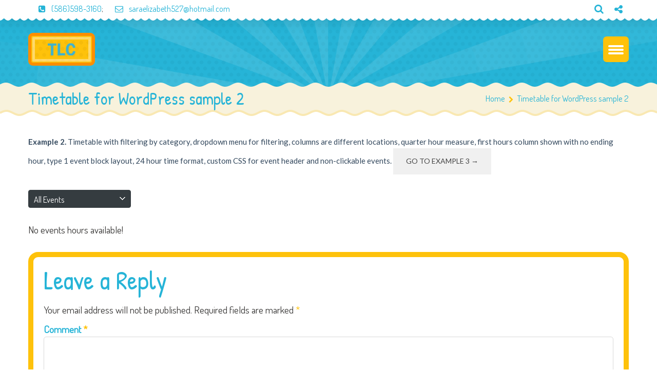

--- FILE ---
content_type: text/html; charset=UTF-8
request_url: https://tots-learning.com/timetable-for-wordpress-sample-2-2/
body_size: 14674
content:
<!DOCTYPE html>
<html lang="en">
<head>
	<meta charset="UTF-8">
    <meta name="viewport" content="width=device-width, initial-scale=1">
    <link rel="profile" href="https://gmpg.org/xfn/11">
	<link rel="pingback" href="https://tots-learning.com/xmlrpc.php">
	<style type="text/css" id="cws-custom-fonts-css">.main-nav-container .menu-item a,.main-nav-container .menu-item
		 .button_open,.mobile_menu_header{font-family:Patrick Hand;font-weight:400;font-size:24px;line-height:34px;color:#ffffff;}.main-nav-container .sub-menu .menu-item a{font-size:17px}.main-nav-container .sub-menu .menu-item,.cws-widget .portfolio_item_thumb .pic .links > * {color:#ffffff}.ce_title,
								.comments-area .comments_title,
								.comments-area .comment-reply-title
							{font-family:Patrick Hand;font-weight:400;font-size:50px;line-height:50px;color:#26b4d7;}.cws_portfolio_items .item .title_part,
								.cws_portfolio_items .item .desc_part .categories a:hover,
								.wpcf7 label,
								.comments-area label,
								.cws_ourteam .cws_ourteam_items .title,
								.page_title h1,
								.testimonial .quote .quote_link:hover,
								.pagination a,
								.widget-title,
								a,
								.bread-crumbs .current,
								.cws-widget ul li>a:hover,
								.page_footer .cws-widget ul li>a:hover,
								.menu .menu-item.current-menu-ancestor>a,
								.menu .menu-item.current-menu-item>a,
								.cws-widget .current-cat>a,
								.cws-widget .current_page_item>a,
								.page_footer .cws-widget .current-cat>a,
								.page_footer .cws-widget .current_page_item>a,
								.select2-drop .select2-results .select2-highlighted,
								.select2-container.select2-container--default .select2-results__option--highlighted[aria-selected],
								.cws-widget .parent_archive .widget_archive_opener,
								.cws-widget .has_children .opener
							{color:#26b4d7;}.page_title h1,
								blockquote,
								.item .date,
								.pagination .page_links>*,
								.cws_button,
								.cws-widget .button,
								input[type="submit"],
								.more-link,
								.cws_callout .callout_title,
								.pricing_table_column .title_section,
								.pricing_table_column .price_section,
								.cws_portfolio_items .item .title_part,
								.cws_msg_box .msg_box_title,
								.milestone_number,
								.cws_progress_bar .pb_title,
								.testimonial,
								.dropcap,
								.cws-widget .widget-title,
								.comments-area .comment_list .reply,
								.cws_portfolio.single.related .carousel_nav_panel span,
								.attach .carousel_nav_panel span,
								.cws_ourteam .cws_ourteam_items .title,
								.cws_ourteam:not(.single) .cws_ourteam_items .positions,
								.news .media_part.only_link a,
								.mini-cart .button,
								.not_found,
								.milestone_desc
							{ font-family:Patrick Hand !important}html,body
					{font-family:Dosis;font-weight:400;font-size:19px;line-height:26px;word-spacing:0px;letter-spacing:0px;color:#3a3938;}.cws-widget ul li>a,
								.mini-cart .cart_list
					{color:#3a3938;}a:hover,
								.pagination .page_links>*
					{color:#3a3938;}.woo_mini-count span
					{font-family:Dosis;}abbr
					{border-bottom-color:#3a3938;}</style><style type="text/css" id="cws-custom-colors-css">/* MAIN COLOR */
.item .date:before,
.item .date .month,
.cws_button:hover,
input[type='submit']:hover,
.page_footer .cws_button,
.page_footer .button,
.page_footer input[type='submit'],
.copyrights_area .cws_button,
.copyrights_area input[type='submit'],
blockquote,
table thead th,
.pagination .page_links>.page-numbers.current:before,
.pagination .page_links>span:not(.dots):before,
.gallery-icon a:before,
.pricing_table_column .top_section,
.pricing_table_column.active_table_column .btn_section>a,
.pricing_table_column.active_table_column .separate,
.pricing_table_column:hover .separate,
.tabs .tab,
.accordion_title .accordion_icon,
.accordion_section.active .accordion_title,
.cws_tweet .tweet-icon:before,
.cws_progress_bar .progress,
.cws_fa_wrapper .cws_fa:not(.alt),
a:hover>.cws_fa_wrapper .cws_fa.alt,
.cws_button.alt>span,
.testimonial,
.cws-widget .search-form:before,
.owl-pagination .owl-page,
#recentcomments>.recentcomments:before,
.comments-area .comment_list .reply .comment-reply-link:hover,
.comments-area .comment-respond .comment-form .submit,
.cws_ourteam .cws_ourteam_items .social_links a,
.news .media_part.only_link,
.mini-cart,
.mini-cart .button,
input[type="radio"]:checked:before,
.pic .links a,
.site_top_panel .cws_social_links:after,
.copyrights_area .cws_social_links .cws_social_link,
.copyrights_area .lang_bar ul ul,
.cws_callout,
.site_top_panel .site_top_panel_toggle:before,
.site_top_panel .site_top_panel_toggle:after,
.footer_container .woocommerce-product-search:before,
.scroll_top{
	background-color: #26b4d7;
}
.footer_wrapper_copyright{
	background-color: #26b4d7;
}
.tp-leftarrow.round,
.tp-rightarrow.round,
.rev_slider_wrapper{
	background-color: #26b4d7 !important;
}
.news .media_part,
.cws_ourteam_items .media_part,
.post_info,
.news .media_part,
.cws_img_frame, 
img[class*="wp-image-"],
.gallery-icon,
.pricing_table_column,
.pricing_table_column .top_section:after,
.accordion_title,
.accordion_content,
.carousel_header .carousel_nav i,
.cws_portfolio_items .item .media_part,
.carousel_nav_panel .prev,
.carousel_nav_panel .next,
.cws_fa_wrapper:hover>a>i + .ring,
a:hover>.cws_fa_wrapper>i:not(.alt) + .ring,
.cws_button.alt:hover,
.cws_oembed_wrapper,
.bordered,
.cws-widget .portfolio_item_thumb .pic,
.select2-container .select2-choice .select2-arrow,
.post_item .post_thumb_wrapp,
#recentcomments>.recentcomments,
.flxmap-container,
.wp-playlist .mejs-container,
.lang_bar>div:not(.lang_sel_list_vertical):not(.lang_sel_list_horizontal)>ul:before{
	border-color: #26b4d7;
}
.select2-choice,
.select2-container--default .select2-selection--single{
	border-color: #26b4d7 !important;
}
.select2-drop, 
.select2-drop-active{
	border-color: #26b4d7 !important;
}
.post_info,
.info i,
.post_info>*>i,
.post_info .comments_link a,
ul li:before,
.carousel_header .carousel_nav i,
.carousel_nav_panel .prev,
.carousel_nav_panel .next,
.cws_progress_bar .pb_title .indicator,
.select2-container .select2-choice .select2-arrow,
.comments-area .comment_list .comment-meta .author-name,
.cws_milestone,
.copyrights_container,
.mini-cart .total>*,
input[type=checkbox]:checked:before,
.banner_404,
.msg_404 span,
.cws_tweet:before,
.cws_fa_wrapper .cws_fa.alt,
.site_top_panel #top_panel_links .share-toggle-button,
.site_top_panel .cws_social_links .cws_social_link,
.site_top_panel #top_panel_links .search_icon,
.site_top_panel .mini-cart{
	color: #26b4d7;
}

/* MENU COLOR */
.header_logo_part.with_border .logo,
.main-nav-container .menu-item a,
.main-nav-container .menu-item:hover>.sub-menu>.menu-item,
.mobile_nav .menu-item,
.item .date .springs:before,
.item .date .springs:after,
.cws_button,
input[type='submit'],
.page_footer .cws_button:hover,
.page_footer .button:hover,
.page_footer input[type='submit']:hover,
.copyrights_area .cws_button:hover,
.copyrights_area input[type='submit']:hover,
.cws_callout .button_section>a:hover,
.pricing_table_column:hover .top_section,
.pricing_table_column.active_table_column .top_section,
.pricing_table_column.active_table_column .btn_section>a:hover,
.pricing_table_column .separate,
.tabs .tab.active,
.accordion_section.active .accordion_icon,
.separate,
.cws_fa_wrapper:hover>a .cws_fa,
a:hover>.cws_fa_wrapper .cws_fa:not(.alt),
.cws_button.alt:hover>span,
.dropcap,
.cws-widget .widget-title:after,
.cws-widget #wp-calendar tbody td#today,
.owl-pagination .owl-page.active,
.comments-area .comment_list .reply .comment-reply-link,
.comments-area .comment-respond .comment-form .submit:hover,
.cws_ourteam .cws_ourteam_items .social_links a:hover,
.mini-cart .button:hover,
.mini-cart:hover,
.site_top_panel .cws_social_links.expanded:after,
.pic .links .link a,
.pic .links .link-item-bounce,
.pic .links .link-toggle-button,
.pic .links_popup .link a,
.pic .links_popup .link span,
.pic .links_popup .link-item-bounce,
.pic .links_popup .link-toggle-button,
.cws_img_frame:after,
.gallery-icon a:after,
.mobile_menu_header .mobile_menu_switcher,
.post_item .post_thumb_wrapp .links span,
.ce_toggle.alt .accordion_section .accordion_content, 
.ce_accordion.alt .accordion_section .accordion_content,
body.wave-style hr,
.item .date.def_style .month:before,
.scroll_top:hover{
	background-color: #fec20b;
}
.cws-widget .search-form{
	background-color: #fec20b !important;
}
.bees:after,
.item .date,
.pricing_table_column:hover,
.pricing_table_column.active_table_column,
.pricing_table_column:hover .top_section:after,
.pricing_table_column.active_table_column .top_section:after,
.cws_tweet .tweet-icon,
.cws_fa_wrapper .ring,
.cws_button.alt,
.comments-area .comment_list .avatar,
.comments-area .comment-respond,
.tp-leftarrow.round,
.tp-rightarrow.round,
.site_top_panel form.search-form .search-field,
.testimonial .author img{
	border-color: #fec20b;
}
.post_info a,
.post_info>*,
.info,
.post_info .v_sep,
.bread-crumbs .delimiter,
blockquote:before,
blockquote:after,
.carousel_header .carousel_nav i:hover,
.carousel_nav_panel .prev:hover,
.carousel_nav_panel .next:hover,
.cws_progress_bar .pb_title,
.testimonial .quote .quote_link,
.testimonial .quote + .author>.dott>span:first-child,
.testimonial .quote + .author>.dott>span:last-child,
.testimonial:before,
.testimonial:after,
#recentcomments .comment-author-link a,
.comments-area .comment_list .comment-meta .comment_date,
.comments-area .required,
.cws_ourteam:not(.single) .cws_ourteam_items .positions a,
.footer_container .cws-widget .post_item .post_date,
.footer_container .post-date,
.woo_mini_cart .total>.amount,
.banner_404 span,
.cws_tweet .tweet_date,
.p_cut,
.news .more-link,
.site_top_panel.show-search #top_panel_links .search_icon,
.site_top_panel .mini-cart:hover,
.footer_container ul.product_list_widget li a,
.footer_container ul.product_list_widget ins,
.footer_container ul.product_list_widget span.amount{
	color: #fec20b;
}

/* MENU COLOR HOVER */
.main-nav-container .menu-item:hover>a,
.header_nav_part.mobile_nav .main-nav-container .menu-item.current-menu-ancestor,
.header_nav_part.mobile_nav .main-nav-container .menu-item.current-menu-item,
.main-nav-container .menu-item.current-menu-ancestor>a,
.main-nav-container .menu-item.current-menu-item>a,
.main-nav-container .sub-menu .menu-item:hover>a,
.main-nav-container .sub-menu .menu-item.current-menu-ancestor>a,
.main-nav-container .sub-menu .menu-item.current-menu-item>a,
.cws_callout .button_section>a:hover{
	background-color: #fd8e00; 
}
.main-nav-container .menu-item:hover>a>.bees:after,
.main-nav-container .menu-item.current-menu-item>a>.bees:after,
.main-nav-container .menu-item.current-menu-ancestor>a>.bees:after,
.header_logo_part.with_border .logo{
	border-color: #fd8e00; 
}



/* OUTLINE COLOR */
.pagination .page_links>*,
.pagination .page_links>.page-numbers.current:after,
.pagination .page_links>span:not(.dots):after,
.cws-widget #wp-calendar td,
.benefits_area{
	background: #f9e8b2;
}
canvas.separator{
	color: #f9e8b2;
}
.page_title.flat{
	border-color: #f9e8b2;
}

/* SECONDARY COLOR */
canvas.breadcrumbs{
	color: #f8f2dc;
}
.page_title.flat{
	background: #f8f2dc;
}


</style>	<title>Timetable for WordPress sample 2 &#8211; Tots Learning Center</title>
				<script type="text/javascript">
			var stick_menu = 1;
			var is_user_logged = false;
				</script>
			<script type="text/javascript">
		// Loads the IFrame Player API code asynchronously.
			var tag = document.createElement("script");
			tag.src = "https://www.youtube.com/player_api";
			var firstScriptTag = document.getElementsByTagName("script")[0];
			firstScriptTag.parentNode.insertBefore(tag, firstScriptTag);
	</script>
							<script>
							/* You can add more configuration options to webfontloader by previously defining the WebFontConfig with your options */
							if ( typeof WebFontConfig === "undefined" ) {
								WebFontConfig = new Object();
							}
							WebFontConfig = {active: function() {window.cws_g_fonts = true;}};
							WebFontConfig['google'] = {families: ['Patrick+Hand:400', 'Dosis:400:latin'],};

							(function() {
								var wf = document.createElement( 'script' );
								wf.src = 'https://ajax.googleapis.com/ajax/libs/webfont/1.5.3/webfont.js';
								wf.type = 'text/javascript';
								wf.async = 'true';
								var s = document.getElementsByTagName( 'script' )[0];
								s.parentNode.insertBefore( wf, s );
							})();
						</script>
						<meta name='robots' content='max-image-preview:large' />
<link rel='dns-prefetch' href='//fonts.googleapis.com' />
<link rel="alternate" type="application/rss+xml" title="Tots Learning Center &raquo; Feed" href="https://tots-learning.com/feed/" />
<link rel="alternate" type="application/rss+xml" title="Tots Learning Center &raquo; Comments Feed" href="https://tots-learning.com/comments/feed/" />
<link rel="alternate" type="application/rss+xml" title="Tots Learning Center &raquo; Timetable for WordPress sample 2 Comments Feed" href="https://tots-learning.com/timetable-for-wordpress-sample-2-2/feed/" />
<script type="text/javascript">
window._wpemojiSettings = {"baseUrl":"https:\/\/s.w.org\/images\/core\/emoji\/14.0.0\/72x72\/","ext":".png","svgUrl":"https:\/\/s.w.org\/images\/core\/emoji\/14.0.0\/svg\/","svgExt":".svg","source":{"concatemoji":"https:\/\/tots-learning.com\/wp-includes\/js\/wp-emoji-release.min.js?ver=6.2.8"}};
/*! This file is auto-generated */
!function(e,a,t){var n,r,o,i=a.createElement("canvas"),p=i.getContext&&i.getContext("2d");function s(e,t){p.clearRect(0,0,i.width,i.height),p.fillText(e,0,0);e=i.toDataURL();return p.clearRect(0,0,i.width,i.height),p.fillText(t,0,0),e===i.toDataURL()}function c(e){var t=a.createElement("script");t.src=e,t.defer=t.type="text/javascript",a.getElementsByTagName("head")[0].appendChild(t)}for(o=Array("flag","emoji"),t.supports={everything:!0,everythingExceptFlag:!0},r=0;r<o.length;r++)t.supports[o[r]]=function(e){if(p&&p.fillText)switch(p.textBaseline="top",p.font="600 32px Arial",e){case"flag":return s("\ud83c\udff3\ufe0f\u200d\u26a7\ufe0f","\ud83c\udff3\ufe0f\u200b\u26a7\ufe0f")?!1:!s("\ud83c\uddfa\ud83c\uddf3","\ud83c\uddfa\u200b\ud83c\uddf3")&&!s("\ud83c\udff4\udb40\udc67\udb40\udc62\udb40\udc65\udb40\udc6e\udb40\udc67\udb40\udc7f","\ud83c\udff4\u200b\udb40\udc67\u200b\udb40\udc62\u200b\udb40\udc65\u200b\udb40\udc6e\u200b\udb40\udc67\u200b\udb40\udc7f");case"emoji":return!s("\ud83e\udef1\ud83c\udffb\u200d\ud83e\udef2\ud83c\udfff","\ud83e\udef1\ud83c\udffb\u200b\ud83e\udef2\ud83c\udfff")}return!1}(o[r]),t.supports.everything=t.supports.everything&&t.supports[o[r]],"flag"!==o[r]&&(t.supports.everythingExceptFlag=t.supports.everythingExceptFlag&&t.supports[o[r]]);t.supports.everythingExceptFlag=t.supports.everythingExceptFlag&&!t.supports.flag,t.DOMReady=!1,t.readyCallback=function(){t.DOMReady=!0},t.supports.everything||(n=function(){t.readyCallback()},a.addEventListener?(a.addEventListener("DOMContentLoaded",n,!1),e.addEventListener("load",n,!1)):(e.attachEvent("onload",n),a.attachEvent("onreadystatechange",function(){"complete"===a.readyState&&t.readyCallback()})),(e=t.source||{}).concatemoji?c(e.concatemoji):e.wpemoji&&e.twemoji&&(c(e.twemoji),c(e.wpemoji)))}(window,document,window._wpemojiSettings);
</script>
<style type="text/css">
img.wp-smiley,
img.emoji {
	display: inline !important;
	border: none !important;
	box-shadow: none !important;
	height: 1em !important;
	width: 1em !important;
	margin: 0 0.07em !important;
	vertical-align: -0.1em !important;
	background: none !important;
	padding: 0 !important;
}
</style>
	<link rel='stylesheet' id='wp-block-library-css' href='https://tots-learning.com/wp-includes/css/dist/block-library/style.min.css?ver=6.2.8' type='text/css' media='all' />
<link rel='stylesheet' id='classic-theme-styles-css' href='https://tots-learning.com/wp-includes/css/classic-themes.min.css?ver=6.2.8' type='text/css' media='all' />
<style id='global-styles-inline-css' type='text/css'>
body{--wp--preset--color--black: #000000;--wp--preset--color--cyan-bluish-gray: #abb8c3;--wp--preset--color--white: #ffffff;--wp--preset--color--pale-pink: #f78da7;--wp--preset--color--vivid-red: #cf2e2e;--wp--preset--color--luminous-vivid-orange: #ff6900;--wp--preset--color--luminous-vivid-amber: #fcb900;--wp--preset--color--light-green-cyan: #7bdcb5;--wp--preset--color--vivid-green-cyan: #00d084;--wp--preset--color--pale-cyan-blue: #8ed1fc;--wp--preset--color--vivid-cyan-blue: #0693e3;--wp--preset--color--vivid-purple: #9b51e0;--wp--preset--gradient--vivid-cyan-blue-to-vivid-purple: linear-gradient(135deg,rgba(6,147,227,1) 0%,rgb(155,81,224) 100%);--wp--preset--gradient--light-green-cyan-to-vivid-green-cyan: linear-gradient(135deg,rgb(122,220,180) 0%,rgb(0,208,130) 100%);--wp--preset--gradient--luminous-vivid-amber-to-luminous-vivid-orange: linear-gradient(135deg,rgba(252,185,0,1) 0%,rgba(255,105,0,1) 100%);--wp--preset--gradient--luminous-vivid-orange-to-vivid-red: linear-gradient(135deg,rgba(255,105,0,1) 0%,rgb(207,46,46) 100%);--wp--preset--gradient--very-light-gray-to-cyan-bluish-gray: linear-gradient(135deg,rgb(238,238,238) 0%,rgb(169,184,195) 100%);--wp--preset--gradient--cool-to-warm-spectrum: linear-gradient(135deg,rgb(74,234,220) 0%,rgb(151,120,209) 20%,rgb(207,42,186) 40%,rgb(238,44,130) 60%,rgb(251,105,98) 80%,rgb(254,248,76) 100%);--wp--preset--gradient--blush-light-purple: linear-gradient(135deg,rgb(255,206,236) 0%,rgb(152,150,240) 100%);--wp--preset--gradient--blush-bordeaux: linear-gradient(135deg,rgb(254,205,165) 0%,rgb(254,45,45) 50%,rgb(107,0,62) 100%);--wp--preset--gradient--luminous-dusk: linear-gradient(135deg,rgb(255,203,112) 0%,rgb(199,81,192) 50%,rgb(65,88,208) 100%);--wp--preset--gradient--pale-ocean: linear-gradient(135deg,rgb(255,245,203) 0%,rgb(182,227,212) 50%,rgb(51,167,181) 100%);--wp--preset--gradient--electric-grass: linear-gradient(135deg,rgb(202,248,128) 0%,rgb(113,206,126) 100%);--wp--preset--gradient--midnight: linear-gradient(135deg,rgb(2,3,129) 0%,rgb(40,116,252) 100%);--wp--preset--duotone--dark-grayscale: url('#wp-duotone-dark-grayscale');--wp--preset--duotone--grayscale: url('#wp-duotone-grayscale');--wp--preset--duotone--purple-yellow: url('#wp-duotone-purple-yellow');--wp--preset--duotone--blue-red: url('#wp-duotone-blue-red');--wp--preset--duotone--midnight: url('#wp-duotone-midnight');--wp--preset--duotone--magenta-yellow: url('#wp-duotone-magenta-yellow');--wp--preset--duotone--purple-green: url('#wp-duotone-purple-green');--wp--preset--duotone--blue-orange: url('#wp-duotone-blue-orange');--wp--preset--font-size--small: 13px;--wp--preset--font-size--medium: 20px;--wp--preset--font-size--large: 36px;--wp--preset--font-size--x-large: 42px;--wp--preset--spacing--20: 0.44rem;--wp--preset--spacing--30: 0.67rem;--wp--preset--spacing--40: 1rem;--wp--preset--spacing--50: 1.5rem;--wp--preset--spacing--60: 2.25rem;--wp--preset--spacing--70: 3.38rem;--wp--preset--spacing--80: 5.06rem;--wp--preset--shadow--natural: 6px 6px 9px rgba(0, 0, 0, 0.2);--wp--preset--shadow--deep: 12px 12px 50px rgba(0, 0, 0, 0.4);--wp--preset--shadow--sharp: 6px 6px 0px rgba(0, 0, 0, 0.2);--wp--preset--shadow--outlined: 6px 6px 0px -3px rgba(255, 255, 255, 1), 6px 6px rgba(0, 0, 0, 1);--wp--preset--shadow--crisp: 6px 6px 0px rgba(0, 0, 0, 1);}:where(.is-layout-flex){gap: 0.5em;}body .is-layout-flow > .alignleft{float: left;margin-inline-start: 0;margin-inline-end: 2em;}body .is-layout-flow > .alignright{float: right;margin-inline-start: 2em;margin-inline-end: 0;}body .is-layout-flow > .aligncenter{margin-left: auto !important;margin-right: auto !important;}body .is-layout-constrained > .alignleft{float: left;margin-inline-start: 0;margin-inline-end: 2em;}body .is-layout-constrained > .alignright{float: right;margin-inline-start: 2em;margin-inline-end: 0;}body .is-layout-constrained > .aligncenter{margin-left: auto !important;margin-right: auto !important;}body .is-layout-constrained > :where(:not(.alignleft):not(.alignright):not(.alignfull)){max-width: var(--wp--style--global--content-size);margin-left: auto !important;margin-right: auto !important;}body .is-layout-constrained > .alignwide{max-width: var(--wp--style--global--wide-size);}body .is-layout-flex{display: flex;}body .is-layout-flex{flex-wrap: wrap;align-items: center;}body .is-layout-flex > *{margin: 0;}:where(.wp-block-columns.is-layout-flex){gap: 2em;}.has-black-color{color: var(--wp--preset--color--black) !important;}.has-cyan-bluish-gray-color{color: var(--wp--preset--color--cyan-bluish-gray) !important;}.has-white-color{color: var(--wp--preset--color--white) !important;}.has-pale-pink-color{color: var(--wp--preset--color--pale-pink) !important;}.has-vivid-red-color{color: var(--wp--preset--color--vivid-red) !important;}.has-luminous-vivid-orange-color{color: var(--wp--preset--color--luminous-vivid-orange) !important;}.has-luminous-vivid-amber-color{color: var(--wp--preset--color--luminous-vivid-amber) !important;}.has-light-green-cyan-color{color: var(--wp--preset--color--light-green-cyan) !important;}.has-vivid-green-cyan-color{color: var(--wp--preset--color--vivid-green-cyan) !important;}.has-pale-cyan-blue-color{color: var(--wp--preset--color--pale-cyan-blue) !important;}.has-vivid-cyan-blue-color{color: var(--wp--preset--color--vivid-cyan-blue) !important;}.has-vivid-purple-color{color: var(--wp--preset--color--vivid-purple) !important;}.has-black-background-color{background-color: var(--wp--preset--color--black) !important;}.has-cyan-bluish-gray-background-color{background-color: var(--wp--preset--color--cyan-bluish-gray) !important;}.has-white-background-color{background-color: var(--wp--preset--color--white) !important;}.has-pale-pink-background-color{background-color: var(--wp--preset--color--pale-pink) !important;}.has-vivid-red-background-color{background-color: var(--wp--preset--color--vivid-red) !important;}.has-luminous-vivid-orange-background-color{background-color: var(--wp--preset--color--luminous-vivid-orange) !important;}.has-luminous-vivid-amber-background-color{background-color: var(--wp--preset--color--luminous-vivid-amber) !important;}.has-light-green-cyan-background-color{background-color: var(--wp--preset--color--light-green-cyan) !important;}.has-vivid-green-cyan-background-color{background-color: var(--wp--preset--color--vivid-green-cyan) !important;}.has-pale-cyan-blue-background-color{background-color: var(--wp--preset--color--pale-cyan-blue) !important;}.has-vivid-cyan-blue-background-color{background-color: var(--wp--preset--color--vivid-cyan-blue) !important;}.has-vivid-purple-background-color{background-color: var(--wp--preset--color--vivid-purple) !important;}.has-black-border-color{border-color: var(--wp--preset--color--black) !important;}.has-cyan-bluish-gray-border-color{border-color: var(--wp--preset--color--cyan-bluish-gray) !important;}.has-white-border-color{border-color: var(--wp--preset--color--white) !important;}.has-pale-pink-border-color{border-color: var(--wp--preset--color--pale-pink) !important;}.has-vivid-red-border-color{border-color: var(--wp--preset--color--vivid-red) !important;}.has-luminous-vivid-orange-border-color{border-color: var(--wp--preset--color--luminous-vivid-orange) !important;}.has-luminous-vivid-amber-border-color{border-color: var(--wp--preset--color--luminous-vivid-amber) !important;}.has-light-green-cyan-border-color{border-color: var(--wp--preset--color--light-green-cyan) !important;}.has-vivid-green-cyan-border-color{border-color: var(--wp--preset--color--vivid-green-cyan) !important;}.has-pale-cyan-blue-border-color{border-color: var(--wp--preset--color--pale-cyan-blue) !important;}.has-vivid-cyan-blue-border-color{border-color: var(--wp--preset--color--vivid-cyan-blue) !important;}.has-vivid-purple-border-color{border-color: var(--wp--preset--color--vivid-purple) !important;}.has-vivid-cyan-blue-to-vivid-purple-gradient-background{background: var(--wp--preset--gradient--vivid-cyan-blue-to-vivid-purple) !important;}.has-light-green-cyan-to-vivid-green-cyan-gradient-background{background: var(--wp--preset--gradient--light-green-cyan-to-vivid-green-cyan) !important;}.has-luminous-vivid-amber-to-luminous-vivid-orange-gradient-background{background: var(--wp--preset--gradient--luminous-vivid-amber-to-luminous-vivid-orange) !important;}.has-luminous-vivid-orange-to-vivid-red-gradient-background{background: var(--wp--preset--gradient--luminous-vivid-orange-to-vivid-red) !important;}.has-very-light-gray-to-cyan-bluish-gray-gradient-background{background: var(--wp--preset--gradient--very-light-gray-to-cyan-bluish-gray) !important;}.has-cool-to-warm-spectrum-gradient-background{background: var(--wp--preset--gradient--cool-to-warm-spectrum) !important;}.has-blush-light-purple-gradient-background{background: var(--wp--preset--gradient--blush-light-purple) !important;}.has-blush-bordeaux-gradient-background{background: var(--wp--preset--gradient--blush-bordeaux) !important;}.has-luminous-dusk-gradient-background{background: var(--wp--preset--gradient--luminous-dusk) !important;}.has-pale-ocean-gradient-background{background: var(--wp--preset--gradient--pale-ocean) !important;}.has-electric-grass-gradient-background{background: var(--wp--preset--gradient--electric-grass) !important;}.has-midnight-gradient-background{background: var(--wp--preset--gradient--midnight) !important;}.has-small-font-size{font-size: var(--wp--preset--font-size--small) !important;}.has-medium-font-size{font-size: var(--wp--preset--font-size--medium) !important;}.has-large-font-size{font-size: var(--wp--preset--font-size--large) !important;}.has-x-large-font-size{font-size: var(--wp--preset--font-size--x-large) !important;}
.wp-block-navigation a:where(:not(.wp-element-button)){color: inherit;}
:where(.wp-block-columns.is-layout-flex){gap: 2em;}
.wp-block-pullquote{font-size: 1.5em;line-height: 1.6;}
</style>
<link rel='stylesheet' id='contact-form-7-css' href='https://tots-learning.com/wp-content/plugins/contact-form-7/includes/css/styles.css?ver=5.8.7' type='text/css' media='all' />
<link rel='stylesheet' id='rs-plugin-settings-css' href='https://tots-learning.com/wp-content/plugins/revslider/public/assets/css/rs6.css?ver=6.2.23' type='text/css' media='all' />
<style id='rs-plugin-settings-inline-css' type='text/css'>
#rs-demo-id {}
</style>
<link rel='stylesheet' id='timetable_sf_style-css' href='https://tots-learning.com/wp-content/plugins/timetable/style/superfish.css?ver=6.2.8' type='text/css' media='all' />
<link rel='stylesheet' id='timetable_gtip2_style-css' href='https://tots-learning.com/wp-content/plugins/timetable/style/jquery.qtip.css?ver=6.2.8' type='text/css' media='all' />
<link rel='stylesheet' id='timetable_style-css' href='https://tots-learning.com/wp-content/plugins/timetable/style/style.css?ver=6.2.8' type='text/css' media='all' />
<link rel='stylesheet' id='timetable_event_template-css' href='https://tots-learning.com/wp-content/plugins/timetable/style/event_template.css?ver=6.2.8' type='text/css' media='all' />
<link rel='stylesheet' id='timetable_responsive_style-css' href='https://tots-learning.com/wp-content/plugins/timetable/style/responsive.css?ver=6.2.8' type='text/css' media='all' />
<link rel='stylesheet' id='timetable_font_lato-css' href='//fonts.googleapis.com/css?family=Lato%3A400%2C700&#038;ver=6.2.8' type='text/css' media='all' />
<link rel='stylesheet' id='flxmap-css' href='https://tots-learning.com/wp-content/plugins/wp-flexible-map/css/styles.css?ver=1.17.1' type='text/css' media='all' />
<link rel='stylesheet' id='font-awesome-css' href='https://tots-learning.com/wp-content/themes/kiddy/css/font-awesome.css?ver=6.2.8' type='text/css' media='all' />
<link rel='stylesheet' id='fancybox-css' href='https://tots-learning.com/wp-content/themes/kiddy/css/jquery.fancybox.css?ver=6.2.8' type='text/css' media='all' />
<link rel='stylesheet' id='odometer-css' href='https://tots-learning.com/wp-content/themes/kiddy/css/odometer-theme-default.css?ver=6.2.8' type='text/css' media='all' />
<link rel='stylesheet' id='select2-css' href='https://tots-learning.com/wp-content/themes/kiddy/css/select2.css?ver=6.2.8' type='text/css' media='all' />
<link rel='stylesheet' id='animate-css' href='https://tots-learning.com/wp-content/themes/kiddy/css/animate.css?ver=6.2.8' type='text/css' media='all' />
<link rel='stylesheet' id='main-css' href='https://tots-learning.com/wp-content/themes/kiddy/css/main.css?ver=6.2.8' type='text/css' media='all' />
<link rel='stylesheet' id='style-css' href='https://tots-learning.com/wp-content/themes/kiddy/style.css?ver=6.2.8' type='text/css' media='all' />
<script type='text/javascript' src='https://tots-learning.com/wp-includes/js/tinymce/tinymce.min.js?ver=49110-20201110' id='wp-tinymce-root-js'></script>
<script type='text/javascript' src='https://tots-learning.com/wp-includes/js/tinymce/plugins/compat3x/plugin.min.js?ver=49110-20201110' id='wp-tinymce-js'></script>
<script type='text/javascript' src='https://tots-learning.com/wp-includes/js/jquery/jquery.min.js?ver=3.6.4' id='jquery-core-js'></script>
<script type='text/javascript' src='https://tots-learning.com/wp-includes/js/jquery/jquery-migrate.min.js?ver=3.4.0' id='jquery-migrate-js'></script>
<script type='text/javascript' src='https://tots-learning.com/wp-content/plugins/revslider/public/assets/js/rbtools.min.js?ver=6.2.23' id='tp-tools-js'></script>
<script type='text/javascript' src='https://tots-learning.com/wp-content/plugins/revslider/public/assets/js/rs6.min.js?ver=6.2.23' id='revmin-js'></script>
<link rel="https://api.w.org/" href="https://tots-learning.com/wp-json/" /><link rel="alternate" type="application/json" href="https://tots-learning.com/wp-json/wp/v2/pages/4891" /><link rel="EditURI" type="application/rsd+xml" title="RSD" href="https://tots-learning.com/xmlrpc.php?rsd" />
<link rel="wlwmanifest" type="application/wlwmanifest+xml" href="https://tots-learning.com/wp-includes/wlwmanifest.xml" />
<meta name="generator" content="WordPress 6.2.8" />
<link rel="canonical" href="https://tots-learning.com/timetable-for-wordpress-sample-2-2/" />
<link rel='shortlink' href='https://tots-learning.com/?p=4891' />
<link rel="alternate" type="application/json+oembed" href="https://tots-learning.com/wp-json/oembed/1.0/embed?url=https%3A%2F%2Ftots-learning.com%2Ftimetable-for-wordpress-sample-2-2%2F" />
<link rel="alternate" type="text/xml+oembed" href="https://tots-learning.com/wp-json/oembed/1.0/embed?url=https%3A%2F%2Ftots-learning.com%2Ftimetable-for-wordpress-sample-2-2%2F&#038;format=xml" />
<style type="text/css" id="cws-custom-timetable-style">.tabs_box_navigation.sf-timetable-menu,
				.sf-timetable-menu li:hover ul a,
				.sf-timetable-menu li.submenu:hover ul a,
				.tt_responsive .tt_timetable.small .tt_items_list a,
				.tt_responsive .tt_timetable.small .tt_items_list span,
				.tt_event_theme_page p,
				.tt_event_theme_page h2,
				.tt_event_theme_page h3,
				.tt_event_theme_page h4,
				.tt_event_theme_page h5{
						font-family:Dosis !important;
				}
				.tt_event_theme_page.page_content{
						width: 100%;
						margin: 0;
				}
				.tt_calendar_icon{
						margin-top: 0.5em;
				}
				.tt_event_page_left .cws_img_frame .attachment-event-post-thumb{
						margin-bottom: 0;
				}
				.tt_event_theme_page h1{
						font-size: 2em;
				}
				.tt_event_theme_page h2{
						font-size: 1.5em;
				}
				.tt_event_theme_page h3{
						font-size: 1.17em;
				}
				.tt_event_theme_page h4{
						font-size: 1em;
				}
				.tt_event_theme_page h5{
						font-size: 0.83em;
				}
				.tt_event_theme_page p{
						padding: 0;
						font-size: 19px;
						line-height: 26px;
				}
				.widget.timetable_sidebar_box .box_header{
						font-size: 1.8em;
						line-height: 1;
				}
				.widget.timetable_sidebar_box .box_header{
						margin-bottom: 0;
						font-family:Patrick Hand !important;
						color: #26b4d7!important;
				}
				.widget.timetable_sidebar_box .box_header:after {
						content: '';
						display: block;
						width: 100%;
						height: 6px;
						border-radius: 3px;
						margin-top: 8px;
			background-color:#fec20b;
				}
				.widget.timetable_sidebar_box .textwidget,
				.widget.timetable_sidebar_box p{
						font-size: 0.947em;
				}
				.tt_upcoming_events_widget .tt_upcoming_events_wrapper{
						margin-top: 10px;
				}
				.widget.timetable_sidebar_box .box_header + .textwidget p:first-child{
						margin-top: 10px;
				}
				.tabs_box_navigation.sf-timetable-menu li:before,
				.tt_tabs_navigation li:before{
						display: none;
				}
				.tabs_box_navigation.sf-timetable-menu{
						font-size: 19px !important;
				}
				.tabs_box_navigation.sf-timetable-menu .tabs_box_navigation_selected:hover,
				.sf-timetable-menu li:hover ul a,
				.sf-timetable-menu li.submenu:hover ul a,
				.tt_tabs_navigation li a,
				.tt_tabs_navigation li a:hover,
				.tt_tabs_navigation li a.selected,
				.tt_tabs_navigation li.ui-tabs-active a,
				.tt_responsive .tt_timetable.small .tt_items_list a,
				.tt_responsive .tt_timetable.small .tt_items_list span,
				.tt_event_theme_page p,
				.tt_event_theme_page h2,
				.tt_event_theme_page h3,
				.tt_event_theme_page h4,
				.tt_event_theme_page h5,
				.tt_responsive .tt_timetable.small .box_header,
				.tt_items_list .value{
						color: #3a3938!important;
				}
				.tt_tooltip:hover .tt_tooltip_text .tt_tooltip_content{
						box-shadow: 0px 3px 9px 1px rgba(0, 0, 0, 0.2);
				}
				.tt_timetable th,
				.tt_timetable td{
						color: #3a3938;
				}
				table.tt_timetable thead th{
						color: #fff;
						background-color:#26b4d7;
				}
				.tt_timetable .event{
						background-color:#fec20b;
				}
				.tt_timetable .event:hover,
				.tt_timetable .event .event_container.tt_tooltip:hover,
				.tt_tooltip .tt_tooltip_content,
				.sf-timetable-menu li:hover a,
				.sf-timetable-menu li.selected a,
				.sf-timetable-menu li.current-menu-item a,
				.sf-timetable-menu li.current-menu-ancestor a{
						background-color:#fd8e00;
				}
				.tabs_box_navigation.sf-timetable-menu .tabs_box_navigation_selected{
						max-width: 200px;
						min-width:200px;
						box-sizing:border-box;
				}
				.tabs_box_navigation.sf-timetable-menu .tabs_box_navigation_selected{
						padding: 7px 10px !important;
						border-radius: 4px;
						box-shadow: none;
				}
				.tabs_box_navigation.sf-timetable-menu .tabs_box_navigation_selected:hover{
						box-shadow: none;
				}
				.tabs_box_navigation.sf-timetable-menu .tabs_box_navigation_selected{
						border: 1px solid #fec20b;
				}
				.tabs_box_navigation.sf-timetable-menu .tabs_box_navigation_selected,
				.sf-timetable-menu li ul li a:hover,
				.sf-timetable-menu li ul li.selected a:hover{
						background-color: #fec20b;
				}
				.tt_tabs_navigation li a:hover,
				.tt_tabs_navigation li a.selected,
				.tt_tabs_navigation li.ui-tabs-active a{
						border-color: #fec20b !important;
				}
				.tabs_box_navigation label{
						font-size: 0.867em !important;
						line-height: 1.385em;
				}
				.tabs_box_navigation.sf-timetable-menu li:hover ul,
				.tabs_box_navigation.sf-timetable-menu li.sfHover ul{
						top: calc(100% + 1px) !important;
						box-shadow: none;
						left: 0;
						border: none !important;
				}
				.sf-timetable-menu li ul{
						width: 200px;
						border-color: none !important;
				}
				.sf-timetable-menu li ul li{
						width:100%;
						padding: 0 !important;
				}
				.sf-timetable-menu li ul li a{
						border-left: 1px solid rgba(0, 0, 0, 0.1) !important;
						border-right: 1px solid rgba(0, 0, 0, 0.1) !important;
				}
				.sf-timetable-menu li ul li:first-child a{
						border-top: 1px solid rgba(0, 0, 0, 0.1) !important;
						border-top-left-radius: 4px;
						border-top-right-radius: 4px;
				}
				.sf-timetable-menu li ul li:last-child a{
						border-bottom: 1px solid rgba(0, 0, 0, 0.1) !important;
						border-bottom-left-radius: 4px;
						border-bottom-right-radius: 4px;
				}
				.sf-timetable-menu li:hover ul a,
				.sf-timetable-menu li.submenu:hover ul a{
						padding: 7px 10px !important;
				}
				.sf-timetable-menu li ul li a:hover,
				.sf-timetable-menu li ul li.selected a:hover{
						border-color: transparent !important;
				}
				.sf-timetable-menu li ul li:first-child{
						padding-top:3px !important;
				}
				.tt_event_items_list li .tt_event_text{
						float: none !important;
				}
				.tt_items_list li:before{
						display:none;
				}
				.tt_event_column_left,
				.tt_event_column_right{
						width: calc(50% - 15px) !important;
				}
				.tt_event_items_list li{
						position: relative;
						padding-left: 0 !important;
						line-height: 1.5em !important;
						background: transparent !important;
						font-size: 19px !important;
						color: #3a3938!important;
						font-family:Dosis !important;
				}
				.tt_event_items_list li.type_info{
						border-bottom: 1px solid #d8d8d8;
						display: table;
						width: 100%;
				}
				.tt_event_items_list li.type_info>*{
						display: table-cell;
						float:none;
						width: 50%;
						font-size: inherit !important;
				}
				.tt_event_items_list li.type_info:before{
						display:none;
				}
				.tt_event_hours_count{
						color: inherit;
				}
				.tt_event_hours li{
						border: 1px solid #d8d8d8;
						border-left: 3px solid #26b4d7;
						width: calc(50% - 15px);
						box-sizing: border-box;
				}
				.tt_event_hours li:before{
						display: none;
				}
				.tt_event_hours li h4{
						font-size: 1.3em;
						font-weight: 700;
						line-height: 1;
						margin-top: 0;
						margin-bottom: 5px;
				}
				.tt_event_hours li>*:not(:last-child){
						margin-bottom: 5px;
				}
				aside .tt_upcoming_events li{
						width: 100%;
				}
				aside .tt_upcoming_events li .tt_upcoming_events_event_container{
						font-size: 19px;
						color: #3a3938;
						font-family:Dosis;
						border-left: 3px solid #26b4d7;
						height: auto;
						border-bottom: 1px solid #d8d8d8;
						border-right: 1px solid #d8d8d8;
						border-top: 1px solid #d8d8d8;
				}
				.tt_upcoming_event_controls a{
						border: 1px solid #d8d8d8;
				}
				aside .tt_upcoming_events li .tt_upcoming_events_event_container .tt_event_hours_description{
						display: none;
				}
				aside .tt_upcoming_events li .tt_upcoming_events_event_container:hover .tt_event_hours_description{
						display: block;
						margin-top: 0;
				}
				.tt_upcoming_events li .tt_upcoming_events_event_container:hover{
						background: #26b4d7;
						border-top: 1px solid #26b4d7;
						border-bottom: 1px solid #26b4d7;
						border-right: 1px solid #26b4d7;
				}
				.timetable_sidebar_box{
						margin-top: 30px;
				}

				@media screen and (max-width: 1190px){
						.tt_event_page_right{
								width: 220px;
						}
						.tt_event_hours li{
								width: calc(50% - 10px);
								margin: 0 20px 20px 0;
						}
						.tt_event_column_left,
						.tt_event_column_right{
								width: calc(50% - 10px) !important;
						}
						.tt_event_column_left{
								margin-right: 20px !important;
						}
						.tt_responsive .tt_timetable th,
						.tt_responsive .tt_timetable .event_container,
						.tt_responsive .tt_tooltip .tt_tooltip_content {
								padding: 4px 4px 5px;
						}
				}
				@media screen and (max-width: 980px){
						.tt_event_page_right{
								width: 171px;
						}
						.tt_event_hours li{
								width: calc(50% - 10px);
								margin: 0 20px 20px 0;
						}
						.tt_event_column_left,
						.tt_event_column_right{
								width: calc(50% - 10px) !important;
						}
						.tt_event_column_left{
								margin-right: 20px !important;
						}
				}
				@media screen and (max-width: 767px){
						.tt_event_hours li{
								width: 100%;
								margin: 0 0 20px 0;
						}
						.tt_event_column_left,
						.tt_event_column_right{
								width: 100% !important;
						}
						.tt_event_column_left{
								margin-right: 20px  !important;
						}
				}</style><style type="text/css" id="cws-content-element-pattern">.cws_callout,
			blockquote,
			.testimonial,
			.header_logo_part.with_border .logo>img{
			background-image: url(https://tots-learning.com/wp-content/uploads/2015/09/dots-pattern.png);
		}</style><script type="text/javascript">
var ajaxurl = 'https://tots-learning.com/wp-admin/admin-ajax.php';
</script>
<style type="text/css" id="custom-background-css">
body.custom-background { background-color: #ffffff; }
</style>
	<meta name="generator" content="Powered by Slider Revolution 6.2.23 - responsive, Mobile-Friendly Slider Plugin for WordPress with comfortable drag and drop interface." />
<script type="text/javascript">function setREVStartSize(e){
			//window.requestAnimationFrame(function() {				 
				window.RSIW = window.RSIW===undefined ? window.innerWidth : window.RSIW;	
				window.RSIH = window.RSIH===undefined ? window.innerHeight : window.RSIH;	
				try {								
					var pw = document.getElementById(e.c).parentNode.offsetWidth,
						newh;
					pw = pw===0 || isNaN(pw) ? window.RSIW : pw;
					e.tabw = e.tabw===undefined ? 0 : parseInt(e.tabw);
					e.thumbw = e.thumbw===undefined ? 0 : parseInt(e.thumbw);
					e.tabh = e.tabh===undefined ? 0 : parseInt(e.tabh);
					e.thumbh = e.thumbh===undefined ? 0 : parseInt(e.thumbh);
					e.tabhide = e.tabhide===undefined ? 0 : parseInt(e.tabhide);
					e.thumbhide = e.thumbhide===undefined ? 0 : parseInt(e.thumbhide);
					e.mh = e.mh===undefined || e.mh=="" || e.mh==="auto" ? 0 : parseInt(e.mh,0);		
					if(e.layout==="fullscreen" || e.l==="fullscreen") 						
						newh = Math.max(e.mh,window.RSIH);					
					else{					
						e.gw = Array.isArray(e.gw) ? e.gw : [e.gw];
						for (var i in e.rl) if (e.gw[i]===undefined || e.gw[i]===0) e.gw[i] = e.gw[i-1];					
						e.gh = e.el===undefined || e.el==="" || (Array.isArray(e.el) && e.el.length==0)? e.gh : e.el;
						e.gh = Array.isArray(e.gh) ? e.gh : [e.gh];
						for (var i in e.rl) if (e.gh[i]===undefined || e.gh[i]===0) e.gh[i] = e.gh[i-1];
											
						var nl = new Array(e.rl.length),
							ix = 0,						
							sl;					
						e.tabw = e.tabhide>=pw ? 0 : e.tabw;
						e.thumbw = e.thumbhide>=pw ? 0 : e.thumbw;
						e.tabh = e.tabhide>=pw ? 0 : e.tabh;
						e.thumbh = e.thumbhide>=pw ? 0 : e.thumbh;					
						for (var i in e.rl) nl[i] = e.rl[i]<window.RSIW ? 0 : e.rl[i];
						sl = nl[0];									
						for (var i in nl) if (sl>nl[i] && nl[i]>0) { sl = nl[i]; ix=i;}															
						var m = pw>(e.gw[ix]+e.tabw+e.thumbw) ? 1 : (pw-(e.tabw+e.thumbw)) / (e.gw[ix]);					
						newh =  (e.gh[ix] * m) + (e.tabh + e.thumbh);
					}				
					if(window.rs_init_css===undefined) window.rs_init_css = document.head.appendChild(document.createElement("style"));					
					document.getElementById(e.c).height = newh+"px";
					window.rs_init_css.innerHTML += "#"+e.c+"_wrapper { height: "+newh+"px }";				
				} catch(e){
					console.log("Failure at Presize of Slider:" + e)
				}					   
			//});
		  };</script>
				<style type="text/css" id="c4wp-checkout-css">
					.woocommerce-checkout .c4wp_captcha_field {
						margin-bottom: 10px;
						margin-top: 15px;
						position: relative;
						display: inline-block;
					}
				</style>
							<style type="text/css" id="c4wp-v3-lp-form-css">
				.login #login, .login #lostpasswordform {
					min-width: 350px !important;
				}
				.wpforms-field-c4wp iframe {
					width: 100% !important;
				}
			</style>
			
</head>

<body data-rsssl=1 class="page-template-default page page-id-4891 custom-background wide wave-style">

		<div class='site_top_panel wave '><div class='top_half_sin_wrapper'><canvas class='top_half_sin' data-bg-color='#ffffff' data-line-color='#ffffff'></canvas></div><div class='container'><div class='row_text_search'><div id='top_panel_text'><a href="tel:5865983160"><i class="fa fa-phone-square"></i> (586)598-3160 </a>; <a> <i class="fa fa-envelope-o"></i> saraelizabeth527@hotmail.com</a></div><form role="search" method="get" class="search-form" action="https://tots-learning.com/">
	<label>
		<span class="screen-reader-text">Search for:</span>
		<input type="text" class="search-field vova" value="" name="s" title="Search for:" />
	</label>
	<input type="submit" class="search-submit" value="Search" />
</form>
</div><div id='top_panel_links'><div class='search_icon'></div><div id='top_social_links_wrapper'><div class='share-toggle-button'><i class='share-icon fa fa-share-alt'></i></div><div class='cws_social_links'><a href='https://www.facebook.com/Tots-Learning-Center-373142996806897/' target='_blank' class='cws_social_link' title='Facebook'><i class='share-icon fa fa-facebook'></i></a></div></div></div></div></div>
	<div class='header_cont'><div class='header_mask'style='background-color:#26b4d7;'><div class='header_pattern' style='background-image:url(https://tots-learning.com/wp-content/uploads/2015/09/dots-pattern.png);'></div><div class='header_img' style='background-image:url(https://tots-learning.com/wp-content/uploads/2015/09/sunshine.png);'></div></div>
	<header class='site_header loaded logo-in-menu'>

		<div class="header_box" >
            <div class="container">
				                    <div class="header_nav_part">
						<nav class="main-nav-container a-center">
                            <div class="mobile_menu_header">
                                <i class="mobile_menu_switcher"><span></span><span></span><span></span></i>
                            </div>
							<ul id="menu-main-menu" class="main-menu menu-bees"><li id="menu-item-5053" class="menu-item menu-item-type-post_type menu-item-object-page menu-item-home menu-item-5053 bees-start"><a href="https://tots-learning.com/"><div class="bees bees-start"><span></span><div class="line-one"></div><div class="line-two"></div></div>Home<div class="canvas_wrapper"><canvas class="menu_dashed" width="500"></canvas></div></a></li>
<li id="menu-item-5042" class="menu-item menu-item-type-post_type menu-item-object-page menu-item-5042"><a href="https://tots-learning.com/about-us/">About Us<div class="canvas_wrapper"><canvas class="menu_dashed" width="500"></canvas></div></a></li>
<li id="menu-item-5043" class="menu-item menu-item-type-post_type menu-item-object-page menu-item-5043"><a href="https://tots-learning.com/programs/">Programs<div class="canvas_wrapper"><canvas class="menu_dashed" width="500"></canvas></div></a></li>
<div class="header_logo_part with_border" role="banner">
							<a class="logo" href="https://tots-learning.com"><img  src='https://tots-learning.com/wp-content/uploads/bfi_thumb/tlc-logo-3bbqfbjv0qvqscs0jcdwy2.png' data-at2x='https://tots-learning.com/wp-content/uploads/bfi_thumb/tlc-logo-3bbqfbjv0qvqscs0jcdwy2@2x.png'  alt /></a>
						</div><li id="menu-item-5079" class="menu-item menu-item-type-post_type menu-item-object-page menu-item-5079 right"><a href="https://tots-learning.com/parent-handbook/">Handbook<div class="canvas_wrapper"><canvas class="menu_dashed" width="500"></canvas></div></a></li>
<li id="menu-item-5374" class="menu-item menu-item-type-custom menu-item-object-custom menu-item-5374 right"><a href="https://tots-learning.com/portfolio/center-tour/">Center Tour<div class="canvas_wrapper"><canvas class="menu_dashed" width="500"></canvas></div></a></li>
<li id="menu-item-5023" class="menu-item menu-item-type-post_type menu-item-object-page menu-item-5023 right"><a href="https://tots-learning.com/contact-us/">Contact<div class="canvas_wrapper"><canvas class="menu_dashed" width="500"></canvas></div></a></li>
<li id="menu-item-5083" class="menu-item menu-item-type-post_type menu-item-object-page menu-item-5083 right bees-end"><a href="https://tots-learning.com/news/"><div class="bees bees-end"><span></span><div class="line-one"></div><div class="line-two"></div></div>News<div class="canvas_wrapper"><canvas class="menu_dashed" width="500"></canvas></div></a></li>
</ul>                        </nav>
                    </div>
					            </div>
        </div>
    </header><!-- #masthead -->
	</div><section class='page_title wave'><div class='container'><div class='title'><h1>Timetable for WordPress sample 2</h1></div><nav class="bread-crumbs"><a href="https://tots-learning.com/" rel="v:url" property="v:title">Home</a><i class="delimiter fa fa-chevron-right"></i><span class="current">Timetable for WordPress sample 2</span></nav><!-- .breadcrumbs --></div><canvas class='breadcrumbs' data-bg-color='#f8f2dc' data-line-color='#f9e8b2'></canvas></section>    <div id="main" class="site-main">
<div class="page_content " style="padding-bottom:178px">
	<div class="left-pattern pattern pattern-2"></div>    <main>
	<p style="color: #34495e; font-family: 'Lato'; font-size: 15px; font-weight: 400; padding-top: 0;"><strong>Example 2.</strong> Timetable with filtering by category, dropdown menu for filtering, columns are different locations, quarter hour measure, first hours column shown with no ending hour, type 1 event block layout, 24 hour time format, custom CSS for event header and non-clickable events. <a class="tt_event_url" href="http://quanticalabs.com/wp_plugins/timetable/timetable-for-wordpress-sample-3/">Go to example 3 →</a></p>
<div  class='tt_wrapper  '><div class="tt_navigation_wrapper ">
		<div class="tt_navigation_cell timetable_clearfix"><ul class="timetable_clearfix tabs_box_navigation events_categories_filter tt_responsive sf-timetable-menu">
				<li class="tabs_box_navigation_selected" aria-haspopup="true"><label>All Events</label><span class="tabs_box_navigation_icon"></span><ul class="sub-menu"><li><a href="#all-events" title="All Events">All Events</a></li><li><a href="#bar" title="Bar">Bar</a></li><li><a href="#display" title="Display">Display</a></li><li><a href="#panel" title="Panel">Panel</a></li><li><a href="#performance" title="Performance">Performance</a></li><li><a href="#registration" title="Registration">Registration</a></li><li><a href="#screening" title="Screening">Screening</a></li></ul></li>
			</ul></div></div><style type="text/css">.tt_timetable .event .event_header {font-size:16px;font-weight:normal;}.tt_tabs .tt_timetable .event{background: #96235B;} .tt_tabs_navigation li a:hover, .tt_tabs_navigation li a.selected, .tt_tabs_navigation li.ui-tabs-active a{border-color:#353C40 !important;}.tabs_box_navigation.sf-timetable-menu .tabs_box_navigation_selected{background-color:#353C40;border-color:#353C40;}.tabs_box_navigation.sf-timetable-menu .tabs_box_navigation_selected:hover{background-color: #FFF; border: 1px solid rgba(0, 0, 0, 0.1);}.sf-timetable-menu li ul li a:hover, .sf-timetable-menu li ul li.selected a:hover{background-color:#353C40;}</style><div class="timetable_clearfix tt_tabs tt_responsive event_layout_1"><div class="tt_navigation_wrapper tt_hide">
		<div class="tt_navigation_cell timetable_clearfix"><ul class="timetable_clearfix tt_tabs_navigation events_categories_filter" style="display: none;"><li><a href="#all-events" title="All Events">All Events</a></li><li><a href="#bar" title="Bar">Bar</a></li><li><a href="#display" title="Display">Display</a></li><li><a href="#panel" title="Panel">Panel</a></li><li><a href="#performance" title="Performance">Performance</a></li><li><a href="#registration" title="Registration">Registration</a></li><li><a href="#screening" title="Screening">Screening</a></li></ul></div></div><div id="all-events">No events hours available!</div><div id="bar" class="tt-ui-tabs-hide">No events hours available!</div><div id="display" class="tt-ui-tabs-hide">No events hours available!</div><div id="panel" class="tt-ui-tabs-hide">No events hours available!</div><div id="performance" class="tt-ui-tabs-hide">No events hours available!</div><div id="registration" class="tt-ui-tabs-hide">No events hours available!</div><div id="screening" class="tt-ui-tabs-hide">No events hours available!</div></div><div class='tt_error_message tt_hide'>No events available!</div><div class='tt_booking_overlay tt_hide'>
	</div>
	<div class='tt_booking tt_hide'>
		<div class='tt_booking_message_wrapper'>
			<div class='tt_booking_message' data-event-hour-id>
			</div>
			<div class='tt_preloader tt_hide'>
				<div class='bounce1'></div>
				<div class='bounce2'></div>
				<div class='bounce3'></div>
			</div>
		</div>
	</div><input type="hidden" class="timetable_atts" name="timetable_atts" value="{&quot;event&quot;:&quot;&quot;,&quot;event_category&quot;:&quot;bar,display,panel,performance,registration,screening&quot;,&quot;events_page&quot;:&quot;&quot;,&quot;filter_style&quot;:&quot;dropdown_list&quot;,&quot;filter_kind&quot;:&quot;event_category&quot;,&quot;measure&quot;:&quot;0.25&quot;,&quot;show_booking_button&quot;:&quot;no&quot;,&quot;show_available_slots&quot;:&quot;no&quot;,&quot;available_slots_singular_label&quot;:&quot;{number_available}\/{number_total} slot available&quot;,&quot;available_slots_plural_label&quot;:&quot;{number_available}\/{number_total} slots available&quot;,&quot;allow_guest_booking&quot;:&quot;no&quot;,&quot;show_guest_name_field&quot;:&quot;yes&quot;,&quot;guest_name_field_required&quot;:&quot;yes&quot;,&quot;show_guest_phone_field&quot;:&quot;no&quot;,&quot;guest_phone_field_required&quot;:&quot;no&quot;,&quot;show_guest_message_field&quot;:&quot;no&quot;,&quot;guest_message_field_required&quot;:&quot;no&quot;,&quot;booking_label&quot;:&quot;Book now&quot;,&quot;booked_label&quot;:&quot;Booked&quot;,&quot;unavailable_label&quot;:&quot;Unavailable&quot;,&quot;booking_popup_label&quot;:&quot;Book now&quot;,&quot;login_popup_label&quot;:&quot;Log in&quot;,&quot;cancel_popup_label&quot;:&quot;Cancel&quot;,&quot;continue_popup_label&quot;:&quot;Continue&quot;,&quot;booking_popup_message&quot;:&quot;&lt;h2&gt;You are about to book event&lt;\/h2&gt;\n&lt;div class='event_details_wrapper'&gt;\n&lt;p class='event_details bold'&gt;{event_title}&lt;\/p&gt;\n&lt;p class='event_details'&gt;{column_title}&lt;\/p&gt;\n&lt;p class='event_details'&gt;{event_start} - {event_end}&lt;\/p&gt;\n&lt;\/div&gt;\n{booking_form}\n&lt;p&gt;An initial receipt will be sent out automatically unless you decide not to do so below.&lt;\/p&gt;\n&lt;div class='tt_btn_wrapper'&gt;{tt_btn_book}{tt_btn_cancel}&lt;\/div&gt;&quot;,&quot;booking_popup_thank_you_message&quot;:&quot;&lt;h2&gt;Thank you for choosing our services!&lt;\/h2&gt;\n&lt;div class='event_details_wrapper'&gt;\n&lt;p class='event_details bold'&gt;{event_title}&lt;\/p&gt;\n&lt;p class='event_details'&gt;{column_title}&lt;\/p&gt;\n&lt;p class='event_details'&gt;{event_start} - {event_end}&lt;\/p&gt;\n&lt;\/div&gt;\n&lt;p class='info'&gt;This is a confirmation of your booking. Your booking is now complete and a confirmation email has been sent to you.&lt;\/p&gt;\n&lt;div class='tt_btn_wrapper'&gt;{tt_btn_continue}&lt;\/div&gt;&quot;,&quot;filter_label&quot;:&quot;All Events&quot;,&quot;filter_label_2&quot;:&quot;All Events Categories&quot;,&quot;hour_category&quot;:&quot;&quot;,&quot;columns&quot;:&quot;reception,floor-2,lounge-bar,floor-4,speakers-room,campus-green&quot;,&quot;time_format&quot;:&quot;H:i&quot;,&quot;hide_hours_column&quot;:&quot;0&quot;,&quot;hide_all_events_view&quot;:&quot;0&quot;,&quot;show_end_hour&quot;:&quot;0&quot;,&quot;event_layout&quot;:&quot;1&quot;,&quot;box_bg_color&quot;:&quot;96235B&quot;,&quot;box_hover_bg_color&quot;:&quot;1F736A&quot;,&quot;box_txt_color&quot;:&quot;FFFFFF&quot;,&quot;box_hover_txt_color&quot;:&quot;FFFFFF&quot;,&quot;box_hours_txt_color&quot;:&quot;FFFFFF&quot;,&quot;box_hours_hover_txt_color&quot;:&quot;FFFFFF&quot;,&quot;filter_color&quot;:&quot;353C40&quot;,&quot;row1_color&quot;:&quot;F0F0F0&quot;,&quot;row2_color&quot;:&quot;&quot;,&quot;generate_pdf_text_color&quot;:&quot;FFFFFF&quot;,&quot;generate_pdf_bg_color&quot;:&quot;00A27C&quot;,&quot;generate_pdf_hover_text_color&quot;:&quot;FFFFFF&quot;,&quot;generate_pdf_hover_bg_color&quot;:&quot;1F736A&quot;,&quot;booking_text_color&quot;:&quot;FFFFFF&quot;,&quot;booking_bg_color&quot;:&quot;05BB90&quot;,&quot;booking_hover_text_color&quot;:&quot;FFFFFF&quot;,&quot;booking_hover_bg_color&quot;:&quot;07B38A&quot;,&quot;booked_text_color&quot;:&quot;AAAAAA&quot;,&quot;booked_bg_color&quot;:&quot;EEEEEE&quot;,&quot;unavailable_text_color&quot;:&quot;AAAAAA&quot;,&quot;unavailable_bg_color&quot;:&quot;EEEEEE&quot;,&quot;available_slots_color&quot;:&quot;FFD544&quot;,&quot;hide_empty&quot;:&quot;0&quot;,&quot;disable_event_url&quot;:&quot;1&quot;,&quot;text_align&quot;:&quot;center&quot;,&quot;row_height&quot;:&quot;31&quot;,&quot;id&quot;:&quot;&quot;,&quot;shortcode_id&quot;:&quot;&quot;,&quot;desktop_list_view&quot;:&quot;0&quot;,&quot;responsive&quot;:&quot;1&quot;,&quot;event_description_responsive&quot;:&quot;none&quot;,&quot;collapse_event_hours_responsive&quot;:&quot;0&quot;,&quot;colors_responsive_mode&quot;:&quot;0&quot;,&quot;export_to_pdf_button&quot;:&quot;0&quot;,&quot;generate_pdf_label&quot;:&quot;Generate PDF&quot;,&quot;direction&quot;:&quot;ltr&quot;,&quot;font_custom&quot;:&quot;&quot;,&quot;font&quot;:&quot;&quot;,&quot;font_subset&quot;:&quot;&quot;,&quot;font_size&quot;:&quot;&quot;,&quot;custom_css&quot;:&quot;.tt_timetable .event .event_header {font-size:16px;font-weight:normal;}&quot;}" /></div>
<div class='grid_row'><div id='comments' class='comments-area'><div id="respond" class="comment-respond">
		<h3 id="reply-title" class="comment-reply-title">Leave a Reply</h3><form action="https://tots-learning.com/wp-comments-post.php" method="post" id="commentform" class="comment-form" novalidate><p class="comment-notes"><span id="email-notes">Your email address will not be published.</span> <span class="required-field-message">Required fields are marked <span class="required">*</span></span></p><p class="comment-form-comment"><label for="comment">Comment <span class="required">*</span></label> <textarea id="comment" name="comment" cols="45" rows="8" maxlength="65525" required></textarea></p><p class="comment-form-author"><label for="author">Name</label> <input id="author" name="author" type="text" value="" size="30" maxlength="245" autocomplete="name" /></p>
<p class="comment-form-email"><label for="email">Email</label> <input id="email" name="email" type="email" value="" size="30" maxlength="100" aria-describedby="email-notes" autocomplete="email" /></p>
<p class="comment-form-url"><label for="url">Website</label> <input id="url" name="url" type="url" value="" size="30" maxlength="200" autocomplete="url" /></p>
<!-- CAPTCHA added with CAPTCHA 4WP plugin. More information: https://captcha4wp.com --><div class="c4wp_captcha_field" style="margin-bottom: 10px" data-nonce="22b3358afe"><div id="c4wp_captcha_field_1" class="c4wp_captcha_field_div"></div></div><!-- / CAPTCHA by CAPTCHA 4WP plugin --><p class="form-submit"><input name="submit" type="submit" id="submit" class="submit" value="Post Comment" /> <input type='hidden' name='comment_post_ID' value='4891' id='comment_post_ID' />
<input type='hidden' name='comment_parent' id='comment_parent' value='0' />
</p><p style="display: none;"><input type="hidden" id="akismet_comment_nonce" name="akismet_comment_nonce" value="9beb53a89b" /></p><p style="display: none !important;"><label>&#916;<textarea name="ak_hp_textarea" cols="45" rows="8" maxlength="100"></textarea></label><input type="hidden" id="ak_js_1" name="ak_js" value="59"/><script>document.getElementById( "ak_js_1" ).setAttribute( "value", ( new Date() ).getTime() );</script></p></form>	</div><!-- #respond --></div></div>    </main>
	<div class="right-pattern pattern pattern-2"></div><div class="footer_image" style="height:143px;"><style type="text/css">
														.page_content>.footer_image{
								background-image:url(https://tots-learning.com/wp-content/uploads/bfi_thumb/footer-37tooz2efoaeyjrc5dxcsq.png);
														}
														@media only screen and (-webkit-min-device-pixel-ratio: 1.5),
														only screen and (min--moz-device-pixel-ratio: 1.5),
														only screen and (-o-device-pixel-ratio: 3/2),
														only screen and (min-device-pixel-ratio: 1.5) {
																.page_content>.footer_image{
									background-image:url(https://tots-learning.com/wp-content/uploads/2015/09/footer.png);
									background-size:1895px;
																}
							}</style></div></div>

        <svg xmlns="http://www.w3.org/2000/svg" version="1.1" width="0" style='display:none;'>
          <defs>
            <filter id="goo">
              <feGaussianBlur in="SourceGraphic" stdDeviation="6" result="blur" />
              <feColorMatrix in="blur" mode="matrix" values="1 0 0 0 0  0 1 0 0 0  0 0 1 0 0  0 0 0 19 -9" result="goo" />
              <feComposite in="SourceGraphic" in2="goo" operator="atop"/>
            </filter>
          </defs>
        </svg>

        </div><!-- #main -->

		<div class='footer_wrapper_copyright' style="background-image: url(https://tots-learning.com/wp-content/uploads/2015/09/dots-pattern.png);"><div class='half_sin_wrapper'><canvas class='half_sin' data-bg-color='23,108,129' data-line-color='23,108,129'></canvas></div><footer class='page_footer'><div class='container'><div class='footer_container'><div class="cws-widget"><div class="widget-title">Contact Us</div>			<div class="textwidget"><p><a href="mailto:saraelizabeth527@hotmail.com" target="_blank" rel="noopener">saraelizabeth527@hotmail.com</a></p>
<div class="cws_fa_tbl">
<div class="cws_fa_tbl_row">
<div class="cws_fa_tbl_cell">
<p><a href="tel:5865983160">(586) 598-3160</a></p>
</div>
</div>
</div>
<div class="cws_fa_tbl">
<div class="cws_fa_tbl_row">
<div class="cws_fa_tbl_cell size_1x">
<div class="cws_fa_wrapper"></div>
</div>
</div>
</div>
</div>
		</div><div class="widget_text cws-widget"><div class="widget-title">Location</div><div class="textwidget custom-html-widget">47277 Jefferson
Chesterfield, MI 48047</div></div><div class="cws-widget"><div class="widget-title">OUR NEWS</div><div class='post_items'><div class='post_item'><div class='post_preview clearfix'><div class='post_title'><a href='https://tots-learning.com/uncategorized/like-us-on-facebook/'>Like us on Facebook</a></div><div class='post_content'>Please go to FaceBook and like us https://www.face <a href='https://tots-learning.com/uncategorized/like-us-on-facebook/'>...</a></div></div></div><div class='post_item'><div class='post_preview clearfix'><div class='post_title'><a href='https://tots-learning.com/uncategorized/hello-world/'>Say Hello To Our New Website!</a></div><div class='post_content'>Let us know how you like it.</div></div></div></div></div></div></div></footer><div class='copyrights_area'><div class='half_sin_wrapper'><canvas class='footer_half_sin' data-bg-color='14,64,77' data-line-color='14,64,77'></canvas></div><div class='container'><div class='copyrights_container'><div class='copyrights'>Copyrights ©2015: Kiddy - Premium Children WordPress Theme</div><div class='copyrights_panel'><div class='copyrights_panel_wrapper'><div class='cws_social_links'><a href='https://www.facebook.com/Tots-Learning-Center-373142996806897/' target='_blank' class='cws_social_link' title='Facebook'><i class='share-icon fa fa-facebook'></i></a></div></div></div></div></div></div></div>
    </div><!-- #page -->

    <div class='scroll_top animated'></div>

	
	<script type='text/javascript' src='https://tots-learning.com/wp-content/plugins/contact-form-7/includes/swv/js/index.js?ver=5.8.7' id='swv-js'></script>
<script type='text/javascript' id='contact-form-7-js-extra'>
/* <![CDATA[ */
var wpcf7 = {"api":{"root":"https:\/\/tots-learning.com\/wp-json\/","namespace":"contact-form-7\/v1"}};
/* ]]> */
</script>
<script type='text/javascript' src='https://tots-learning.com/wp-content/plugins/contact-form-7/includes/js/index.js?ver=5.8.7' id='contact-form-7-js'></script>
<script type='text/javascript' src='https://tots-learning.com/wp-includes/js/jquery/ui/core.min.js?ver=1.13.2' id='jquery-ui-core-js'></script>
<script type='text/javascript' src='https://tots-learning.com/wp-includes/js/jquery/ui/tabs.min.js?ver=1.13.2' id='jquery-ui-tabs-js'></script>
<script type='text/javascript' src='https://tots-learning.com/wp-content/plugins/timetable/js/jquery.qtip.min.js?ver=6.2.8' id='jquery-qtip2-js'></script>
<script type='text/javascript' src='https://tots-learning.com/wp-content/plugins/timetable/js/jquery.ba-bbq.min.js?ver=6.2.8' id='jquery-ba-bqq-js'></script>
<script type='text/javascript' src='https://tots-learning.com/wp-content/plugins/timetable/js/jquery.carouFredSel-6.2.1-packed.js?ver=6.2.8' id='jquery-carouFredSel-js'></script>
<script type='text/javascript' id='timetable_main-js-extra'>
/* <![CDATA[ */
var tt_config = [];
tt_config = {"ajaxurl":"https:\/\/tots-learning.com\/wp-admin\/admin-ajax.php"};;
/* ]]> */
</script>
<script type='text/javascript' src='https://tots-learning.com/wp-content/plugins/timetable/js/timetable.js?ver=6.2.8' id='timetable_main-js'></script>
<script type='text/javascript' src='https://tots-learning.com/wp-content/themes/kiddy/js/retina_1.3.0.js?ver=1.0' id='retina-js'></script>
<script type='text/javascript' src='https://tots-learning.com/wp-content/themes/kiddy/js/modernizr.js?ver=1.0' id='modernizr-js'></script>
<script type='text/javascript' src='https://tots-learning.com/wp-content/themes/kiddy/js/TweenMax.min.js?ver=1.0' id='TweenMax-js'></script>
<script type='text/javascript' id='fancybox-js-extra'>
/* <![CDATA[ */
var cws_nav = {"cws_fn_close":"Close","cws_fn_next":"Next","cws_fn_prev":"Prev","cws_fn_error":"The requested content cannot be loaded. Please try again later."};
/* ]]> */
</script>
<script type='text/javascript' src='https://tots-learning.com/wp-content/themes/kiddy/js/jquery.fancybox.js?ver=1.0' id='fancybox-js'></script>
<script type='text/javascript' src='https://tots-learning.com/wp-content/themes/kiddy/js/select2.js?ver=1.0' id='select2-js'></script>
<script type='text/javascript' src='https://tots-learning.com/wp-content/themes/kiddy/js/imagesloaded.pkgd.min.js?ver=1.0' id='img_loaded-js'></script>
<script type='text/javascript' src='https://tots-learning.com/wp-content/themes/kiddy/js/scripts.js?ver=1.0' id='main-js'></script>
<script defer type='text/javascript' src='https://tots-learning.com/wp-content/plugins/akismet/_inc/akismet-frontend.js?ver=1666634239' id='akismet-frontend-js'></script>
<!-- CAPTCHA added with CAPTCHA 4WP plugin. More information: https://captcha4wp.com -->			<script id="c4wp-inline-js" type="text/javascript">
				/* @v2-checkbox-js:start */
				var c4wp_onloadCallback = function() {
					for ( var i = 0; i < document.forms.length; i++ ) {
						let form = document.forms[i];

						let captcha_div = form.querySelector( '.c4wp_captcha_field_div:not(.rendered)' );
						let foundSubmitBtn = null;
												
						if ( null === captcha_div ) {
							continue;	
						}					

						captcha_div.innerHTML = '';

						if ( null != foundSubmitBtn ) {
							foundSubmitBtn.classList.add( 'disabled' );
							foundSubmitBtn.setAttribute( 'disabled', 'disabled' );

							if ( form.classList.contains( 'woocommerce-checkout' ) ) {
								setTimeout( function(){ 
									foundSubmitBtn = form.querySelector( '#place_order' );
									foundSubmitBtn.classList.add( 'disabled' );
									foundSubmitBtn.setAttribute( 'disabled', 'disabled' );
								}, 2500 );
							}
						}

						( function( form ) {
							var c4wp_captcha = grecaptcha.render( captcha_div,{
								'sitekey' : '6LfJ8b4UAAAAALYPn9ug7Q8Aw1S-MAg0Xu3i5MsF',
								'size'  : 'normal',
								'theme' : 'light',
								'expired-callback' : function(){
									grecaptcha.reset( c4wp_captcha );
								},
								'callback' : function( token ){
									if ( null != foundSubmitBtn ) {
										foundSubmitBtn.classList.remove( 'disabled' );
										foundSubmitBtn.removeAttribute( 'disabled' );
									}
									if ( typeof jQuery !== 'undefined' && jQuery( 'input[id*="c4wp-wc-checkout"]' ).length ) {
										let input = document.querySelector('input[id*="c4wp-wc-checkout"]'); 
										let lastValue = input.value;
										input.value = token;
										let event = new Event('input', { bubbles: true });
										event.simulated = true;
										let tracker = input._valueTracker;
										if (tracker) {
											tracker.setValue( lastValue );
										}
										input.dispatchEvent(event)
									}
								}
							});
							captcha_div.classList.add( 'rendered' );
													})(form);
					}
				};

				window.addEventListener("load", (event) => {
					if ( typeof jQuery !== 'undefined' && jQuery( 'input[id*="c4wp-wc-checkout"]' ).length ) {
						var element = document.createElement('div');
						var html = '<div class="c4wp_captcha_field" style="margin-bottom: 10px" data-nonce="22b3358afe"><div id="c4wp_captcha_field_0" class="c4wp_captcha_field_div"></div></div>';
						element.innerHTML = html;
						jQuery( '[class*="c4wp-wc-checkout"]' ).append( element );
						jQuery( '[class*="c4wp-wc-checkout"]' ).find('*').off();
						c4wp_onloadCallback();
					}
				});
				/* @v2-checkbox-js:end */
			</script>
						
			<script id="c4wp-recaptcha-js" src="https://www.google.com/recaptcha/api.js?onload=c4wp_onloadCallback&#038;render=explicit&#038;hl=en"
				async defer>
			</script>

			<!-- / CAPTCHA by CAPTCHA 4WP plugin --></body>
</html>
